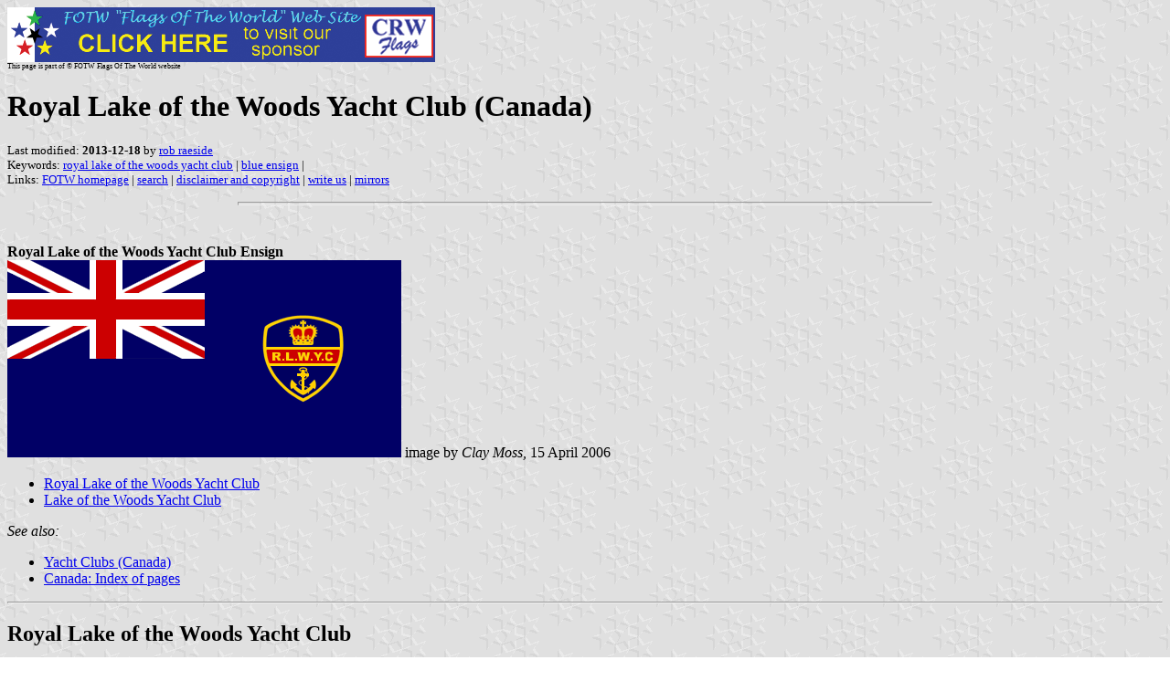

--- FILE ---
content_type: text/html
request_url: https://crwflags.com/fotw/flags/ca@rlwyc.html
body_size: 6514
content:
<HTML>
<HEAD>
<TITLE>Royal Lake of the Woods Yacht Club (Canada)</TITLE>
<SUBTITLE >
<EDITOR rra>
<ABSTRACT >
<KEYWORDS royal lake of the woods yacht club,blue ensign,>
</HEAD>
<BODY background="../images/fotwbckg.gif">
<A HREF="host.html"><IMG SRC="../images/linea2.gif" BORDER=0 VALIGN=CENTER></A><BR>
<FONT SIZE=-2><SUP>This page is part of &copy; FOTW Flags Of The World website</SUP></FONT>
<H1>Royal Lake of the Woods Yacht Club (Canada)</H1>
<H2></H2>
<P><FONT SIZE=-1>Last modified: <B>2013-12-18</B> by <A HREF="mailto:rob.raeside@gmail.com">rob raeside</A>
<BR>
Keywords: <A HREF="keywordr.html#royal lake of the woods yacht club">royal lake of the woods yacht club</A> | <A HREF="keywordb.html#blue ensign">blue ensign</A> | <BR>
Links: <A HREF="index.html">FOTW homepage</A> |
<A HREF="search.html">search</A> | 
<A HREF="disclaim.html">disclaimer and copyright</A> | 
<A HREF="mailme.html">write us</A> | 
<A HREF="mirror.html">mirrors</A>
</FONT><br><HR SIZE=4 ALIGN=CENTER WIDTH=60%><br>
<!--CUT ABOVE-->




<p><b>Royal Lake of the Woods Yacht Club Ensign</b><br /><a href="../images/c/ca@rlwyc.gif">
<img src="../images/c/ca@rlwyc.gif" alt="[Royal Lake of the Woods Yacht Club]" border="0" width="431" height="216" /></a> 
image by <i>Clay Moss,</i>  15 April 2006</p>

<ul>
<li><a href="#royal">Royal Lake of the Woods Yacht Club</a></li>
<li><a href="#1909">Lake of the Woods Yacht Club</a></li>
</ul>
<p><i>See also:</i></p>
<ul>
  <li><a href="ca@yacht.html">Yacht Clubs (Canada)</a></li>
  <li><a HREF="ca_.html">Canada: Index of pages</a> </li>
</ul>
<hr />
<a name="royal"></a>
<h2>Royal Lake of the Woods Yacht Club</h2>
<p><b>Badge Detail/Ensign</b><br /><a href="../images/c/ca@rlwbad.gif">
<img src="../images/c/ca@rlwbad.gif" alt="[Royal Lake of the Woods Yacht Club]" border="0" width="216" height="231"  /></a> 
image by <i>Clay Moss,</i> 2 May 2007</p>
<p><b>Burgee</b><br /><a href="../images/c/ca@lwbu.gif">
<img src="../images/c/ca@lwbu.gif" alt="[Royal Lake of the Woods Yacht Club]" border="0" width="429" height="216" /></a> 
image by <i>Clay Moss,</i> 2 May 2007</p>
<div style="margin-left: 2em">
  <p>Prince Michael of Kent was present as Patron, when the Royal Lake of the Woods 
  Yacht Club in Kenora, <a href="ca-on.html">Ontario</a>, one hundred miles east of <a href="ca-mb-wp.html">Winnipeg</a>, celebrated 
  its centenary in 2003. In July 1914 the club, on the northern shore of The Lake 
  of the Woods, had been visited by the <a href="ca-govg.html">Governor-General</a> of Canada, the Duke of 
  Connaught, who said that he would approve an application for the club to use the 
  title Royal. This was delayed due to the outbreak of World War One, and the formal 
  procedure was not completed until 1924. </p>
  <p>The club then applied for a Warrant for a Blue Ensign with the badge of the 
  club in the fly. This was refused by the British Admiralty because The Lake of 
  the Woods was an inland lake, not connected to the sea, and the yachts of the 
  club members were unregistered. The Colonial Office suggested that the Canadian 
  Government could issue a warrant for a special ensign. Ottawa pointed out that 
  there was no procedure for the Dominion Government to give yachts permission to 
  fly the Blue Ensign, and suggested that this power should be given to the Canadian 
  Minister of National Defence. When this was opposed by the Admiralty, the Colonial 
  Office suggested that a warrant might be issued by the King. This prompted a Memo 
  from the Head of Naval Law in which he wrote: </p>
  <blockquote>
    <p>It may be inconvenient if, as a result of this application, machinery is 
    set-up and a procedure established by which, on recommendation of the Colonial 
    Office, a Royal warrant may be issued for the use of special ensigns by Dominion 
    and Colonial vessels. Though the Admiralty cannot legally prevent the irregular 
    use of special ensigns on inland waters, they have a strong interest in seeing 
    that any misuse of the ensign is discouraged. It is common for the Admiralty 
    to ask that the irregular use of special ensigns on inland waters and buildings 
    may be discontinued, and their request is usually successful. It is not unreasonable 
    to claim that, if on inland waters vessels are to be authorised to fly a special 
    ensign, their authorisation shall proceed from the Admiralty. </p>
  </blockquote>
  <p>In October 1924 the Colonial Office wrote to the Governor-General saying that 
  it was important that the Blue Ensign was not used even on inland waters without 
  authority, and that therefore the Admiralty would issue a warrant. Details of 
  the club were forwarded to the Admiralty and a warrant dated 17 March 1925 was 
  issued. The warrant was unique in that it permitted use of the special ensign 
  by yachts that were not registered as British vessels, and without any further 
  warrant from the Admiralty. If any vessel wanted to fly the club Blue Ensign in 
  other waters, a separate warrant would have been necessary. </p>
  <p>In 1937 the Canadian Government took over administration of the special ensigns 
  of Canadian yacht clubs and by Order in Council replaced all existing special 
  ensigns with the Canadian Blue Ensign. Special ensigns for Canadian yacht clubs 
  came to an end in 1965 when the present Canadian flag was introduced, but Royal 
  Lake of the Woods Yacht Club continues to fly its original special ensign on the 
  port halyard of the club flagpole with the Flag of Canada on the gaff.<br />
  <i>David Prothero,</i> 16 April 2006</p>
  
<hr /><a name="1909"></a>
<h2>Lake of the Woods Yacht Club</h2>
<p><a href="../images/c/ca@lwyc-1909.gif">
<img src="../images/c/ca@lwyc-1909.gif" alt="[Lake of the Woods Yacht Club]" border="0" width="431" height="216" /></a> 
image by <i>Clay Moss,</i> 9 June 2007</p>
<div style="margin-left: 2em">
<p>Someone from the Royal Lake of the Woods Yacht Club found this burgee and
has made it available for an historical display that the RLWYC folks will be
putting up at their club house.</p>

<p>You'll notice that it's actually the burgee of the LWYC or Lake of the Woods
Yacht Club. This dates the burgee back some time before the title "Royal"
was bestowed on the club.<br />
<i>Clay Moss,</i> 9 June 2007</p>

<script src="http://www.google-analytics.com/urchin.js" type="text/javascript"></script><script type="text/javascript">_uacct="UA-613479-1";urchinTracker();</script></body>

</html>


